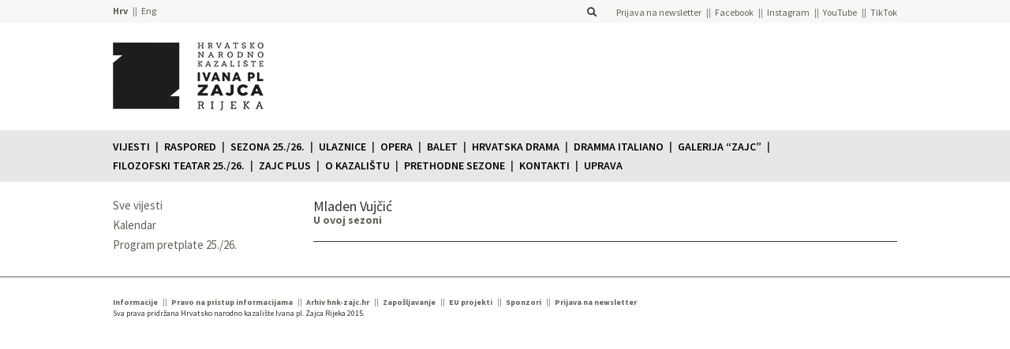

--- FILE ---
content_type: text/html; charset=UTF-8
request_url: https://hnk-zajc.hr/clanhnk/mladen-vujcic-2/
body_size: 7542
content:
<!DOCTYPE html> 
<html lang="hr">
    <head>
            <!-- Google Tag Manager -->
        <script>(function(w,d,s,l,i){w[l]=w[l]||[];w[l].push({'gtm.start':
        new Date().getTime(),event:'gtm.js'});var f=d.getElementsByTagName(s)[0],
        j=d.createElement(s),dl=l!='dataLayer'?'&l='+l:'';j.async=true;j.src=
        'https://www.googletagmanager.com/gtm.js?id='+i+dl;f.parentNode.insertBefore(j,f);
        })(window,document,'script','dataLayer','GTM-TGS38LKN');</script>
        <!-- End Google Tag Manager -->
    
        <title>Mladen Vujčić - Hrvatsko narodno kazalište Ivana pl. Zajca</title>
        <meta charset="UTF-8">
        <link rel="pingback" href="https://hnk-zajc.hr/xmlrpc.php" />
        <meta name="viewport" content="width=device-width, initial-scale=1.0">
        <link rel="shortcut icon" href="https://hnk-zajc.hr/wp-content/uploads/2021/05/hnk-zajc-logo-pozitiv-inside_odrezano.png" />
        <meta name='robots' content='index, follow, max-image-preview:large, max-snippet:-1, max-video-preview:-1' />
	<style>img:is([sizes="auto" i], [sizes^="auto," i]) { contain-intrinsic-size: 3000px 1500px }</style>
	
	<!-- This site is optimized with the Yoast SEO plugin v24.3 - https://yoast.com/wordpress/plugins/seo/ -->
	<link rel="canonical" href="https://hnk-zajc.hr/clanhnk/mladen-vujcic-2/" />
	<meta property="og:locale" content="hr_HR" />
	<meta property="og:type" content="article" />
	<meta property="og:title" content="Mladen Vujčić - Hrvatsko narodno kazalište Ivana pl. Zajca" />
	<meta property="og:url" content="https://hnk-zajc.hr/clanhnk/mladen-vujcic-2/" />
	<meta property="og:site_name" content="Hrvatsko narodno kazalište Ivana pl. Zajca" />
	<meta property="article:publisher" content="https://hr-hr.facebook.com/ZajcRijeka/" />
	<meta name="twitter:card" content="summary_large_image" />
	<script type="application/ld+json" class="yoast-schema-graph">{"@context":"https://schema.org","@graph":[{"@type":"WebPage","@id":"https://hnk-zajc.hr/clanhnk/mladen-vujcic-2/","url":"https://hnk-zajc.hr/clanhnk/mladen-vujcic-2/","name":"Mladen Vujčić - Hrvatsko narodno kazalište Ivana pl. Zajca","isPartOf":{"@id":"https://hnk-zajc.hr/#website"},"datePublished":"2015-04-21T07:35:13+00:00","dateModified":"2015-04-21T07:35:13+00:00","breadcrumb":{"@id":"https://hnk-zajc.hr/clanhnk/mladen-vujcic-2/#breadcrumb"},"inLanguage":"hr","potentialAction":[{"@type":"ReadAction","target":["https://hnk-zajc.hr/clanhnk/mladen-vujcic-2/"]}]},{"@type":"BreadcrumbList","@id":"https://hnk-zajc.hr/clanhnk/mladen-vujcic-2/#breadcrumb","itemListElement":[{"@type":"ListItem","position":1,"name":"Početna stranica","item":"https://hnk-zajc.hr/"},{"@type":"ListItem","position":2,"name":"Mladen Vujčić"}]},{"@type":"WebSite","@id":"https://hnk-zajc.hr/#website","url":"https://hnk-zajc.hr/","name":"Hrvatsko narodno kazalište Ivana pl. Zajca","description":"","publisher":{"@id":"https://hnk-zajc.hr/#organization"},"potentialAction":[{"@type":"SearchAction","target":{"@type":"EntryPoint","urlTemplate":"https://hnk-zajc.hr/?s={search_term_string}"},"query-input":{"@type":"PropertyValueSpecification","valueRequired":true,"valueName":"search_term_string"}}],"inLanguage":"hr"},{"@type":"Organization","@id":"https://hnk-zajc.hr/#organization","name":"Hrvatsko narodno kazalište Ivana pl. Zajca","url":"https://hnk-zajc.hr/","logo":{"@type":"ImageObject","inLanguage":"hr","@id":"https://hnk-zajc.hr/#/schema/logo/image/","url":"https://hnk-zajc.hr/wp-content/uploads/2021/05/hnk-zajc-logo-pozitiv-inside_odrezano.png","contentUrl":"https://hnk-zajc.hr/wp-content/uploads/2021/05/hnk-zajc-logo-pozitiv-inside_odrezano.png","width":222,"height":230,"caption":"Hrvatsko narodno kazalište Ivana pl. Zajca"},"image":{"@id":"https://hnk-zajc.hr/#/schema/logo/image/"},"sameAs":["https://hr-hr.facebook.com/ZajcRijeka/","https://instagram.com/hnkzajc/","https://www.youtube.com/user/hnkzajc","https://www.tiktok.com/@hnkzajc"]}]}</script>
	<!-- / Yoast SEO plugin. -->


<link rel='dns-prefetch' href='//maxcdn.bootstrapcdn.com' />
<link rel='dns-prefetch' href='//stats.wp.com' />
<link rel='dns-prefetch' href='//fonts.googleapis.com' />
<script type="text/javascript">
/* <![CDATA[ */
window._wpemojiSettings = {"baseUrl":"https:\/\/s.w.org\/images\/core\/emoji\/15.0.3\/72x72\/","ext":".png","svgUrl":"https:\/\/s.w.org\/images\/core\/emoji\/15.0.3\/svg\/","svgExt":".svg","source":{"concatemoji":"https:\/\/hnk-zajc.hr\/wp-includes\/js\/wp-emoji-release.min.js?ver=9c323abb937266fc8ce6baf8c1cbce14"}};
/*! This file is auto-generated */
!function(i,n){var o,s,e;function c(e){try{var t={supportTests:e,timestamp:(new Date).valueOf()};sessionStorage.setItem(o,JSON.stringify(t))}catch(e){}}function p(e,t,n){e.clearRect(0,0,e.canvas.width,e.canvas.height),e.fillText(t,0,0);var t=new Uint32Array(e.getImageData(0,0,e.canvas.width,e.canvas.height).data),r=(e.clearRect(0,0,e.canvas.width,e.canvas.height),e.fillText(n,0,0),new Uint32Array(e.getImageData(0,0,e.canvas.width,e.canvas.height).data));return t.every(function(e,t){return e===r[t]})}function u(e,t,n){switch(t){case"flag":return n(e,"\ud83c\udff3\ufe0f\u200d\u26a7\ufe0f","\ud83c\udff3\ufe0f\u200b\u26a7\ufe0f")?!1:!n(e,"\ud83c\uddfa\ud83c\uddf3","\ud83c\uddfa\u200b\ud83c\uddf3")&&!n(e,"\ud83c\udff4\udb40\udc67\udb40\udc62\udb40\udc65\udb40\udc6e\udb40\udc67\udb40\udc7f","\ud83c\udff4\u200b\udb40\udc67\u200b\udb40\udc62\u200b\udb40\udc65\u200b\udb40\udc6e\u200b\udb40\udc67\u200b\udb40\udc7f");case"emoji":return!n(e,"\ud83d\udc26\u200d\u2b1b","\ud83d\udc26\u200b\u2b1b")}return!1}function f(e,t,n){var r="undefined"!=typeof WorkerGlobalScope&&self instanceof WorkerGlobalScope?new OffscreenCanvas(300,150):i.createElement("canvas"),a=r.getContext("2d",{willReadFrequently:!0}),o=(a.textBaseline="top",a.font="600 32px Arial",{});return e.forEach(function(e){o[e]=t(a,e,n)}),o}function t(e){var t=i.createElement("script");t.src=e,t.defer=!0,i.head.appendChild(t)}"undefined"!=typeof Promise&&(o="wpEmojiSettingsSupports",s=["flag","emoji"],n.supports={everything:!0,everythingExceptFlag:!0},e=new Promise(function(e){i.addEventListener("DOMContentLoaded",e,{once:!0})}),new Promise(function(t){var n=function(){try{var e=JSON.parse(sessionStorage.getItem(o));if("object"==typeof e&&"number"==typeof e.timestamp&&(new Date).valueOf()<e.timestamp+604800&&"object"==typeof e.supportTests)return e.supportTests}catch(e){}return null}();if(!n){if("undefined"!=typeof Worker&&"undefined"!=typeof OffscreenCanvas&&"undefined"!=typeof URL&&URL.createObjectURL&&"undefined"!=typeof Blob)try{var e="postMessage("+f.toString()+"("+[JSON.stringify(s),u.toString(),p.toString()].join(",")+"));",r=new Blob([e],{type:"text/javascript"}),a=new Worker(URL.createObjectURL(r),{name:"wpTestEmojiSupports"});return void(a.onmessage=function(e){c(n=e.data),a.terminate(),t(n)})}catch(e){}c(n=f(s,u,p))}t(n)}).then(function(e){for(var t in e)n.supports[t]=e[t],n.supports.everything=n.supports.everything&&n.supports[t],"flag"!==t&&(n.supports.everythingExceptFlag=n.supports.everythingExceptFlag&&n.supports[t]);n.supports.everythingExceptFlag=n.supports.everythingExceptFlag&&!n.supports.flag,n.DOMReady=!1,n.readyCallback=function(){n.DOMReady=!0}}).then(function(){return e}).then(function(){var e;n.supports.everything||(n.readyCallback(),(e=n.source||{}).concatemoji?t(e.concatemoji):e.wpemoji&&e.twemoji&&(t(e.twemoji),t(e.wpemoji)))}))}((window,document),window._wpemojiSettings);
/* ]]> */
</script>
<style id='wp-emoji-styles-inline-css' type='text/css'>

	img.wp-smiley, img.emoji {
		display: inline !important;
		border: none !important;
		box-shadow: none !important;
		height: 1em !important;
		width: 1em !important;
		margin: 0 0.07em !important;
		vertical-align: -0.1em !important;
		background: none !important;
		padding: 0 !important;
	}
</style>
<link rel='stylesheet' id='wp-block-library-css' href='https://hnk-zajc.hr/wp-includes/css/dist/block-library/style.min.css?ver=9c323abb937266fc8ce6baf8c1cbce14' type='text/css' media='all' />
<style id='qsm-quiz-style-inline-css' type='text/css'>


</style>
<link rel='stylesheet' id='mediaelement-css' href='https://hnk-zajc.hr/wp-includes/js/mediaelement/mediaelementplayer-legacy.min.css?ver=4.2.17' type='text/css' media='all' />
<link rel='stylesheet' id='wp-mediaelement-css' href='https://hnk-zajc.hr/wp-includes/js/mediaelement/wp-mediaelement.min.css?ver=9c323abb937266fc8ce6baf8c1cbce14' type='text/css' media='all' />
<style id='jetpack-sharing-buttons-style-inline-css' type='text/css'>
.jetpack-sharing-buttons__services-list{display:flex;flex-direction:row;flex-wrap:wrap;gap:0;list-style-type:none;margin:5px;padding:0}.jetpack-sharing-buttons__services-list.has-small-icon-size{font-size:12px}.jetpack-sharing-buttons__services-list.has-normal-icon-size{font-size:16px}.jetpack-sharing-buttons__services-list.has-large-icon-size{font-size:24px}.jetpack-sharing-buttons__services-list.has-huge-icon-size{font-size:36px}@media print{.jetpack-sharing-buttons__services-list{display:none!important}}.editor-styles-wrapper .wp-block-jetpack-sharing-buttons{gap:0;padding-inline-start:0}ul.jetpack-sharing-buttons__services-list.has-background{padding:1.25em 2.375em}
</style>
<style id='classic-theme-styles-inline-css' type='text/css'>
/*! This file is auto-generated */
.wp-block-button__link{color:#fff;background-color:#32373c;border-radius:9999px;box-shadow:none;text-decoration:none;padding:calc(.667em + 2px) calc(1.333em + 2px);font-size:1.125em}.wp-block-file__button{background:#32373c;color:#fff;text-decoration:none}
</style>
<style id='global-styles-inline-css' type='text/css'>
:root{--wp--preset--aspect-ratio--square: 1;--wp--preset--aspect-ratio--4-3: 4/3;--wp--preset--aspect-ratio--3-4: 3/4;--wp--preset--aspect-ratio--3-2: 3/2;--wp--preset--aspect-ratio--2-3: 2/3;--wp--preset--aspect-ratio--16-9: 16/9;--wp--preset--aspect-ratio--9-16: 9/16;--wp--preset--color--black: #000000;--wp--preset--color--cyan-bluish-gray: #abb8c3;--wp--preset--color--white: #ffffff;--wp--preset--color--pale-pink: #f78da7;--wp--preset--color--vivid-red: #cf2e2e;--wp--preset--color--luminous-vivid-orange: #ff6900;--wp--preset--color--luminous-vivid-amber: #fcb900;--wp--preset--color--light-green-cyan: #7bdcb5;--wp--preset--color--vivid-green-cyan: #00d084;--wp--preset--color--pale-cyan-blue: #8ed1fc;--wp--preset--color--vivid-cyan-blue: #0693e3;--wp--preset--color--vivid-purple: #9b51e0;--wp--preset--gradient--vivid-cyan-blue-to-vivid-purple: linear-gradient(135deg,rgba(6,147,227,1) 0%,rgb(155,81,224) 100%);--wp--preset--gradient--light-green-cyan-to-vivid-green-cyan: linear-gradient(135deg,rgb(122,220,180) 0%,rgb(0,208,130) 100%);--wp--preset--gradient--luminous-vivid-amber-to-luminous-vivid-orange: linear-gradient(135deg,rgba(252,185,0,1) 0%,rgba(255,105,0,1) 100%);--wp--preset--gradient--luminous-vivid-orange-to-vivid-red: linear-gradient(135deg,rgba(255,105,0,1) 0%,rgb(207,46,46) 100%);--wp--preset--gradient--very-light-gray-to-cyan-bluish-gray: linear-gradient(135deg,rgb(238,238,238) 0%,rgb(169,184,195) 100%);--wp--preset--gradient--cool-to-warm-spectrum: linear-gradient(135deg,rgb(74,234,220) 0%,rgb(151,120,209) 20%,rgb(207,42,186) 40%,rgb(238,44,130) 60%,rgb(251,105,98) 80%,rgb(254,248,76) 100%);--wp--preset--gradient--blush-light-purple: linear-gradient(135deg,rgb(255,206,236) 0%,rgb(152,150,240) 100%);--wp--preset--gradient--blush-bordeaux: linear-gradient(135deg,rgb(254,205,165) 0%,rgb(254,45,45) 50%,rgb(107,0,62) 100%);--wp--preset--gradient--luminous-dusk: linear-gradient(135deg,rgb(255,203,112) 0%,rgb(199,81,192) 50%,rgb(65,88,208) 100%);--wp--preset--gradient--pale-ocean: linear-gradient(135deg,rgb(255,245,203) 0%,rgb(182,227,212) 50%,rgb(51,167,181) 100%);--wp--preset--gradient--electric-grass: linear-gradient(135deg,rgb(202,248,128) 0%,rgb(113,206,126) 100%);--wp--preset--gradient--midnight: linear-gradient(135deg,rgb(2,3,129) 0%,rgb(40,116,252) 100%);--wp--preset--font-size--small: 13px;--wp--preset--font-size--medium: 20px;--wp--preset--font-size--large: 36px;--wp--preset--font-size--x-large: 42px;--wp--preset--spacing--20: 0.44rem;--wp--preset--spacing--30: 0.67rem;--wp--preset--spacing--40: 1rem;--wp--preset--spacing--50: 1.5rem;--wp--preset--spacing--60: 2.25rem;--wp--preset--spacing--70: 3.38rem;--wp--preset--spacing--80: 5.06rem;--wp--preset--shadow--natural: 6px 6px 9px rgba(0, 0, 0, 0.2);--wp--preset--shadow--deep: 12px 12px 50px rgba(0, 0, 0, 0.4);--wp--preset--shadow--sharp: 6px 6px 0px rgba(0, 0, 0, 0.2);--wp--preset--shadow--outlined: 6px 6px 0px -3px rgba(255, 255, 255, 1), 6px 6px rgba(0, 0, 0, 1);--wp--preset--shadow--crisp: 6px 6px 0px rgba(0, 0, 0, 1);}:where(.is-layout-flex){gap: 0.5em;}:where(.is-layout-grid){gap: 0.5em;}body .is-layout-flex{display: flex;}.is-layout-flex{flex-wrap: wrap;align-items: center;}.is-layout-flex > :is(*, div){margin: 0;}body .is-layout-grid{display: grid;}.is-layout-grid > :is(*, div){margin: 0;}:where(.wp-block-columns.is-layout-flex){gap: 2em;}:where(.wp-block-columns.is-layout-grid){gap: 2em;}:where(.wp-block-post-template.is-layout-flex){gap: 1.25em;}:where(.wp-block-post-template.is-layout-grid){gap: 1.25em;}.has-black-color{color: var(--wp--preset--color--black) !important;}.has-cyan-bluish-gray-color{color: var(--wp--preset--color--cyan-bluish-gray) !important;}.has-white-color{color: var(--wp--preset--color--white) !important;}.has-pale-pink-color{color: var(--wp--preset--color--pale-pink) !important;}.has-vivid-red-color{color: var(--wp--preset--color--vivid-red) !important;}.has-luminous-vivid-orange-color{color: var(--wp--preset--color--luminous-vivid-orange) !important;}.has-luminous-vivid-amber-color{color: var(--wp--preset--color--luminous-vivid-amber) !important;}.has-light-green-cyan-color{color: var(--wp--preset--color--light-green-cyan) !important;}.has-vivid-green-cyan-color{color: var(--wp--preset--color--vivid-green-cyan) !important;}.has-pale-cyan-blue-color{color: var(--wp--preset--color--pale-cyan-blue) !important;}.has-vivid-cyan-blue-color{color: var(--wp--preset--color--vivid-cyan-blue) !important;}.has-vivid-purple-color{color: var(--wp--preset--color--vivid-purple) !important;}.has-black-background-color{background-color: var(--wp--preset--color--black) !important;}.has-cyan-bluish-gray-background-color{background-color: var(--wp--preset--color--cyan-bluish-gray) !important;}.has-white-background-color{background-color: var(--wp--preset--color--white) !important;}.has-pale-pink-background-color{background-color: var(--wp--preset--color--pale-pink) !important;}.has-vivid-red-background-color{background-color: var(--wp--preset--color--vivid-red) !important;}.has-luminous-vivid-orange-background-color{background-color: var(--wp--preset--color--luminous-vivid-orange) !important;}.has-luminous-vivid-amber-background-color{background-color: var(--wp--preset--color--luminous-vivid-amber) !important;}.has-light-green-cyan-background-color{background-color: var(--wp--preset--color--light-green-cyan) !important;}.has-vivid-green-cyan-background-color{background-color: var(--wp--preset--color--vivid-green-cyan) !important;}.has-pale-cyan-blue-background-color{background-color: var(--wp--preset--color--pale-cyan-blue) !important;}.has-vivid-cyan-blue-background-color{background-color: var(--wp--preset--color--vivid-cyan-blue) !important;}.has-vivid-purple-background-color{background-color: var(--wp--preset--color--vivid-purple) !important;}.has-black-border-color{border-color: var(--wp--preset--color--black) !important;}.has-cyan-bluish-gray-border-color{border-color: var(--wp--preset--color--cyan-bluish-gray) !important;}.has-white-border-color{border-color: var(--wp--preset--color--white) !important;}.has-pale-pink-border-color{border-color: var(--wp--preset--color--pale-pink) !important;}.has-vivid-red-border-color{border-color: var(--wp--preset--color--vivid-red) !important;}.has-luminous-vivid-orange-border-color{border-color: var(--wp--preset--color--luminous-vivid-orange) !important;}.has-luminous-vivid-amber-border-color{border-color: var(--wp--preset--color--luminous-vivid-amber) !important;}.has-light-green-cyan-border-color{border-color: var(--wp--preset--color--light-green-cyan) !important;}.has-vivid-green-cyan-border-color{border-color: var(--wp--preset--color--vivid-green-cyan) !important;}.has-pale-cyan-blue-border-color{border-color: var(--wp--preset--color--pale-cyan-blue) !important;}.has-vivid-cyan-blue-border-color{border-color: var(--wp--preset--color--vivid-cyan-blue) !important;}.has-vivid-purple-border-color{border-color: var(--wp--preset--color--vivid-purple) !important;}.has-vivid-cyan-blue-to-vivid-purple-gradient-background{background: var(--wp--preset--gradient--vivid-cyan-blue-to-vivid-purple) !important;}.has-light-green-cyan-to-vivid-green-cyan-gradient-background{background: var(--wp--preset--gradient--light-green-cyan-to-vivid-green-cyan) !important;}.has-luminous-vivid-amber-to-luminous-vivid-orange-gradient-background{background: var(--wp--preset--gradient--luminous-vivid-amber-to-luminous-vivid-orange) !important;}.has-luminous-vivid-orange-to-vivid-red-gradient-background{background: var(--wp--preset--gradient--luminous-vivid-orange-to-vivid-red) !important;}.has-very-light-gray-to-cyan-bluish-gray-gradient-background{background: var(--wp--preset--gradient--very-light-gray-to-cyan-bluish-gray) !important;}.has-cool-to-warm-spectrum-gradient-background{background: var(--wp--preset--gradient--cool-to-warm-spectrum) !important;}.has-blush-light-purple-gradient-background{background: var(--wp--preset--gradient--blush-light-purple) !important;}.has-blush-bordeaux-gradient-background{background: var(--wp--preset--gradient--blush-bordeaux) !important;}.has-luminous-dusk-gradient-background{background: var(--wp--preset--gradient--luminous-dusk) !important;}.has-pale-ocean-gradient-background{background: var(--wp--preset--gradient--pale-ocean) !important;}.has-electric-grass-gradient-background{background: var(--wp--preset--gradient--electric-grass) !important;}.has-midnight-gradient-background{background: var(--wp--preset--gradient--midnight) !important;}.has-small-font-size{font-size: var(--wp--preset--font-size--small) !important;}.has-medium-font-size{font-size: var(--wp--preset--font-size--medium) !important;}.has-large-font-size{font-size: var(--wp--preset--font-size--large) !important;}.has-x-large-font-size{font-size: var(--wp--preset--font-size--x-large) !important;}
:where(.wp-block-post-template.is-layout-flex){gap: 1.25em;}:where(.wp-block-post-template.is-layout-grid){gap: 1.25em;}
:where(.wp-block-columns.is-layout-flex){gap: 2em;}:where(.wp-block-columns.is-layout-grid){gap: 2em;}
:root :where(.wp-block-pullquote){font-size: 1.5em;line-height: 1.6;}
</style>
<link rel='stylesheet' id='bootstrap-css-css' href='https://maxcdn.bootstrapcdn.com/bootstrap/3.3.2/css/bootstrap.min.css?ver=9c323abb937266fc8ce6baf8c1cbce14' type='text/css' media='all' />
<link rel='stylesheet' id='source-sans-pro-font-css' href='https://fonts.googleapis.com/css?family=Source+Sans+Pro%3A400%2C600%2C700%2C900&#038;subset=latin%2Clatin-ext&#038;ver=9c323abb937266fc8ce6baf8c1cbce14' type='text/css' media='all' />
<link rel='stylesheet' id='roboto-condensed-font-css' href='https://fonts.googleapis.com/css?family=Roboto+Condensed&#038;subset=latin%2Clatin-ext&#038;ver=9c323abb937266fc8ce6baf8c1cbce14' type='text/css' media='all' />
<link rel='stylesheet' id='style-hnk-css' href='https://hnk-zajc.hr/wp-content/themes/HNK/style.css?ver=b71af87b7c0d8392e522279bb3bf6336' type='text/css' media='all' />
<link rel='stylesheet' id='bxslider-style-css' href='https://hnk-zajc.hr/wp-content/themes/HNK/js/bxslider/jquery.bxslider.css?ver=9c323abb937266fc8ce6baf8c1cbce14' type='text/css' media='all' />
<link rel='stylesheet' id='fancybox-css-css' href='https://hnk-zajc.hr/wp-content/themes/HNK/js/fancyapps-fancyBox-18d1712/source/jquery.fancybox.css?ver=1.0.0' type='text/css' media='all' />
<link rel='stylesheet' id='tablepress-default-css' href='https://hnk-zajc.hr/wp-content/plugins/tablepress/css/build/default.css?ver=3.0.3' type='text/css' media='all' />
<script type="text/javascript" src="https://hnk-zajc.hr/wp-includes/js/jquery/jquery.min.js?ver=3.7.1" id="jquery-core-js"></script>
<script type="text/javascript" src="https://hnk-zajc.hr/wp-includes/js/jquery/jquery-migrate.min.js?ver=3.4.1" id="jquery-migrate-js"></script>
<script type="text/javascript" src="https://maxcdn.bootstrapcdn.com/bootstrap/3.3.2/js/bootstrap.min.js?ver=9c323abb937266fc8ce6baf8c1cbce14" id="bootstrap-js-js"></script>
<script type="text/javascript" src="https://hnk-zajc.hr/wp-content/themes/HNK/js/bxslider/jquery.bxslider.min.js?ver=9c323abb937266fc8ce6baf8c1cbce14" id="bxslider-js"></script>
<script type="text/javascript" src="https://hnk-zajc.hr/wp-content/themes/HNK/js/isotope/isotope.pkgd.min.js?ver=1.0.0" id="isotope-js-js"></script>
<script type="text/javascript" src="https://hnk-zajc.hr/wp-content/themes/HNK/js/fancyapps-fancyBox-18d1712/source/jquery.fancybox.pack.js?ver=1.0.0" id="fancybox-js-js"></script>
<script type="text/javascript" src="https://hnk-zajc.hr/wp-content/themes/HNK/js/imagesloaded/imagesloaded.pkgd.min.js?ver=1.0.0" id="imagesloaded-js-js"></script>
<script type="text/javascript" src="https://hnk-zajc.hr/wp-content/themes/HNK/js/dotdotdot/jquery.dotdotdot.min.js?ver=1.0.0" id="dotdotdot-js-js"></script>
<script type="text/javascript" src="https://hnk-zajc.hr/wp-content/themes/HNK/js/functions.js?ver=1.2" id="hnk-functions-js"></script>
<link rel="https://api.w.org/" href="https://hnk-zajc.hr/wp-json/" /><link rel="EditURI" type="application/rsd+xml" title="RSD" href="https://hnk-zajc.hr/xmlrpc.php?rsd" />

<link rel='shortlink' href='https://hnk-zajc.hr/?p=633' />
<link rel="alternate" title="oEmbed (JSON)" type="application/json+oembed" href="https://hnk-zajc.hr/wp-json/oembed/1.0/embed?url=https%3A%2F%2Fhnk-zajc.hr%2Fclanhnk%2Fmladen-vujcic-2%2F" />
<link rel="alternate" title="oEmbed (XML)" type="text/xml+oembed" href="https://hnk-zajc.hr/wp-json/oembed/1.0/embed?url=https%3A%2F%2Fhnk-zajc.hr%2Fclanhnk%2Fmladen-vujcic-2%2F&#038;format=xml" />
	<style>img#wpstats{display:none}</style>
		<link rel="icon" href="https://hnk-zajc.hr/wp-content/uploads/2021/08/cropped-zajc-favicon-32x32.png" sizes="32x32" />
<link rel="icon" href="https://hnk-zajc.hr/wp-content/uploads/2021/08/cropped-zajc-favicon-192x192.png" sizes="192x192" />
<link rel="apple-touch-icon" href="https://hnk-zajc.hr/wp-content/uploads/2021/08/cropped-zajc-favicon-180x180.png" />
<meta name="msapplication-TileImage" content="https://hnk-zajc.hr/wp-content/uploads/2021/08/cropped-zajc-favicon-270x270.png" />
                <style type="text/css">
            .single :not(.page-sidebar) a:not(.no-color) {
                color: #f6404c;            }
                            .pretplata.collapsed .panel-heading, .strelica {
                    background-color: #f6404c;                }
                .premijera, .pretpremijera, .pretplata .panel-body .bonus {
                    color: #f6404c !important;                }
                .program-predstava .thumbnail-container.premijera:after,
                .premijera-elt:after,
                .program-predstava .thumbnail-container.pretpremijera:after,
                .pretpremijera-elt:after{
                    background-color: #f6404c !important;                }
                    </style>
    </head><body>
    <!-- Google Tag Manager (noscript) -->
<noscript><iframe src="https://www.googletagmanager.com/ns.html?id=GTM-TGS38LKN"
height="0" width="0" style="display:none;visibility:hidden"></iframe></noscript>
<!-- End Google Tag Manager (noscript) --><div class="header-bar"><div class="container header-container row"><div class="col-xs-4 nopadding"><ul class="language-bar">	<li class="lang-item lang-item-2 lang-item-hr current-lang lang-item-first"><a  lang="hr" hreflang="hr" href="https://hnk-zajc.hr/clanhnk/mladen-vujcic-2/">Hrv</a></li>
	<li class="lang-item lang-item-197 lang-item-en no-translation"><a  lang="en-GB" hreflang="en-GB" href="https://hnk-zajc.hr/en/">Eng</a></li>
</ul></div><div class="col-xs-8 nopadding right"><span class="searchform-container">
    <form role="search" method="get" id="searchform" class="searchform" action="https://hnk-zajc.hr/">
        <div>
            <input type="text" value="" name="s" id="s" />
            <label for="s"><i class="glyphicon glyphicon-search"></i></label>
        </div>
    </form>
</span><nav id="header-menu" class="social-networks"><ul id="menu-drustvene-mreze" class="menu"><li id="menu-item-43672" class="menu-item menu-item-type-custom menu-item-object-custom menu-item-43672"><a target="_blank" href="https://email.hnk-zajc.hr/x/plugin/?pName=subscribe&#038;MIDRID=S7Y1BAAA38&#038;pLang=hr&#038;Z=-1186763353">Prijava na newsletter</a></li>
<li id="menu-item-100" class="menu-item menu-item-type-custom menu-item-object-custom menu-item-100"><a target="_blank" href="https://www.facebook.com/ZajcRijeka">Facebook</a></li>
<li id="menu-item-2766" class="menu-item menu-item-type-custom menu-item-object-custom menu-item-2766"><a target="_blank" href="https://instagram.com/hnkzajc/">Instagram</a></li>
<li id="menu-item-3943" class="menu-item menu-item-type-custom menu-item-object-custom menu-item-3943"><a target="_blank" href="https://www.youtube.com/user/hnkzajc">YouTube</a></li>
<li id="menu-item-30033" class="menu-item menu-item-type-custom menu-item-object-custom menu-item-30033"><a target="_blank" href="https://www.tiktok.com/@hnkzajc?lang=en">TikTok</a></li>
</ul></nav></div></div></div><div class="container logo-container p1"><a href="https://hnk-zajc.hr"><img class="header-image" src="https://hnk-zajc.hr/wp-content/themes/HNK/img/hnk-logo-new-black.png"  /></a><a href="https://hnk-zajc.hr"><img class="header-img-mobile" src="https://hnk-zajc.hr/wp-content/themes/HNK/img/hnk-logo-new-black.png" /></a></div><nav class = "navbar navbar-default main-menu-container"><div class = "container-fluid container"><div class = "navbar-header"><button type = "button" class="navbar-toggle collapsed" data-toggle="collapse" data-target=".menu-collapse"><span class = "sr-only">Prikaži izbornik</span><span class = "icon-bar"></span><span class = "icon-bar"></span><span class = "icon-bar"></span></button></div><div class = "collapse navbar-collapse menu-collapse" id="main-menu"><ul class = "nav navbar-nav"><li class=""><a href="https://hnk-zajc.hr/vijesti/">Vijesti</a></li><li class=""><a href="https://hnk-zajc.hr/kalendar-dogadanja/">Raspored</a></li><li class=""><a href="https://hnk-zajc.hr/sezona-25-26/">Sezona 25./26.</a></li><li class=""><a href="https://hnk-zajc.hr/ulaznice/">Ulaznice</a></li><li class=""><a href="https://hnk-zajc.hr/opera/">Opera</a></li><li class=""><a href="https://hnk-zajc.hr/balet/">Balet</a></li><li class=""><a href="https://hnk-zajc.hr/hrvatska-drama/">Hrvatska drama</a></li><li class=""><a href="https://hnk-zajc.hr/dramma-italiano/">Dramma italiano</a></li><li class=""><a href="https://hnk-zajc.hr/galerija-zajc/">Galerija “Zajc”</a></li><li class=""><a href="https://hnk-zajc.hr/filozofski-teatar-25-26/">Filozofski teatar 25./26.</a></li><li class=""><a href="https://hnk-zajc.hr/zajc-plus/">Zajc plus</a></li><li class=""><a href="https://hnk-zajc.hr/o-kazalistu/">O KAZALIŠTU</a></li><li class=""><a href="https://hnk-zajc.hr/arhiv-sezona/">Prethodne sezone</a></li><li class=""><a href="https://hnk-zajc.hr/kontakt/">Kontakti</a></li><li class=""><a href="https://hnk-zajc.hr/uprava/">Uprava</a></li></ul></div></div></nav><div class="container glumac-full-container"><div class="row"><div class="col-sm-3 page-sidebar"><div id="podizbornik" class=""><nav id="additional-menu" class="sidebar-menu big-screen"><ul id="menu-dodatni-izbornik-hr" class="menu"><li id="menu-item-216" class="menu-item menu-item-type-post_type menu-item-object-page current_page_parent menu-item-216"><a href="https://hnk-zajc.hr/vijesti/">Sve vijesti</a></li>
<li id="menu-item-218" class="menu-item menu-item-type-post_type menu-item-object-page menu-item-218"><a href="https://hnk-zajc.hr/kalendar-dogadanja/">Kalendar</a></li>
<li id="menu-item-31472" class="menu-item menu-item-type-post_type menu-item-object-page menu-item-31472"><a href="https://hnk-zajc.hr/program-pretplate-25-26/">Program pretplate 25./26.</a></li>
</ul></nav></div></div>           <div class="col-sm-9"><div class="row glumac-header"><div class="col-sm-12 glumac-header-text"><h1 class="ime">Mladen Vujčić</h1><div class="uloga"></div><div class="predstave"><div class="predstave-header">U ovoj sezoni</div></div></div></div></div></div></div><div class="footer-bar"><div class="container"><div class="row"><div class="col-sm-12"><nav id="footer-menu" class="footer-menu"><ul id="menu-footer-hr" class="menu"><li id="menu-item-40071" class="menu-item menu-item-type-post_type menu-item-object-page menu-item-40071"><a href="https://hnk-zajc.hr/kontakt/">Informacije</a></li>
<li id="menu-item-40051" class="menu-item menu-item-type-post_type menu-item-object-page menu-item-40051"><a href="https://hnk-zajc.hr/pravo-na-pristup-informacijama/">Pravo na pristup informacijama</a></li>
<li id="menu-item-114" class="menu-item menu-item-type-custom menu-item-object-custom menu-item-114"><a target="_blank" href="http://arhiva.hnk-zajc.hr">Arhiv hnk-zajc.hr</a></li>
<li id="menu-item-16391" class="menu-item menu-item-type-post_type menu-item-object-page menu-item-16391"><a href="https://hnk-zajc.hr/zaposljavanje/">Zapošljavanje</a></li>
<li id="menu-item-20912" class="menu-item menu-item-type-post_type menu-item-object-page menu-item-20912"><a href="https://hnk-zajc.hr/europski-projekti/">EU projekti</a></li>
<li id="menu-item-22201" class="menu-item menu-item-type-post_type menu-item-object-page menu-item-22201"><a href="https://hnk-zajc.hr/sponzori/">Sponzori</a></li>
<li id="menu-item-43673" class="menu-item menu-item-type-custom menu-item-object-custom menu-item-43673"><a href="https://email.hnk-zajc.hr/x/plugin/?pName=subscribe&#038;MIDRID=S7Y1BAAA38&#038;pLang=hr&#038;Z=-1186763353">Prijava na newsletter</a></li>
</ul></nav><div class="copyright">Sva prava pridržana Hrvatsko narodno kazalište Ivana pl. Zajca Rijeka 2015.</div><!-- --></div></div></div></div><script type="text/javascript" src="https://stats.wp.com/e-202546.js" id="jetpack-stats-js" data-wp-strategy="defer"></script>
<script type="text/javascript" id="jetpack-stats-js-after">
/* <![CDATA[ */
_stq = window._stq || [];
_stq.push([ "view", JSON.parse("{\"v\":\"ext\",\"blog\":\"196766545\",\"post\":\"633\",\"tz\":\"1\",\"srv\":\"hnk-zajc.hr\",\"j\":\"1:14.2.1\"}") ]);
_stq.push([ "clickTrackerInit", "196766545", "633" ]);
/* ]]> */
</script>
</body>
</html>

--- FILE ---
content_type: text/css
request_url: https://hnk-zajc.hr/wp-content/themes/HNK/style.css?ver=b71af87b7c0d8392e522279bb3bf6336
body_size: 6532
content:
/* 
Theme Name: HNK
Theme URI: http://www.kombina.com.hr/projekti/hnk
Author: Kreativni kolektiv Kombinat
Author URI: http://kombinat.com.hr/
Description: Tema za Hrvatsko narodno kazalište Ivana pl. Zajca
Version: 1.01
License: GNU General Public License v2 or later
License URI: http://www.gnu.org/licenses/gpl-2.0.html
Text Domain: hnk
*/

html {
  margin-top: 0px;
}
.col-sm-1,
.col-sm-2,
.col-sm-3,
.col-sm-4,
.col-sm-5,
.col-sm-6,
.col-sm-7,
.col-sm-8,
.col-sm-9,
.col-sm-10,
.col-sm-11,
.col-sm-12 {
  padding-right: 10px;
  padding-left: 10px;
}
.row {
  margin-left: -10px;
  margin-right: -10px;
}
a:hover,
a:active {
  color: #000000;
}
.container {
  max-width: 1024px;
  margin: auto;
  width: auto;
}
.container-slider {
  max-width: 1054px;
  margin: auto;
}
/*.container-slider li.predstava img {
    min-height: 100%;
    height: 100%;
    width: auto;
}*/
.container-slider,
.container-slider .predstava {
  min-height: 200px;
  max-height: 800px;
  overflow: hidden;
}
.container-slider .predstava:not(:first-child) {
  display: none;
}
/*.container-slider ul,
.container-slider ul li.predstava {
    height: 100%;
}*/
/*.header-image,
.header-img-mobile {
    width: 100%;
}*/
h1,
h2,
h3,
h4,
h5,
h6,
p,
div,
a,
ul,
ol,
li {
  font-family: "Source Sans Pro", sans-serif;
}

.header-bar {
  background-color: #f7f7f6;
  overflow: hidden;
  padding-top: 5px;
  font-size: 12px;
}
.home .header-bar {
  background-color: #ffffff;
}
.header-bar ul,
.main-menu-bar ul,
.sidebar-menu ul,
.footer-bar ul {
  margin: 0px;
  padding: 0px;
  list-style-type: none;
}
.header-bar ul li:not(:last-child):after,
.footer-bar ul li:not(:last-child):after {
  content: "||";
  margin-left: 6px;
  margin-right: 3px;
  color: gray;
  font-weight: normal;
}
.header-bar ul li,
.main-menu-bar ul li,
.footer-bar ul li {
  display: inline;
}
.header-bar ul li.current-lang {
  color: #000000;
  font-weight: bold;
}
.header-bar ul li a,
.main-menu-container ul li a,
.submenu-container ul li a,
#main-menu ul li a,
.sidebar-menu ul li a,
.footer-bar ul li a,
a {
  color: #636258;
}
.main-menu-container ul li a {
  color: #000000 !important;
}
#main-menu ul li a:hover,
#main-menu ul li.active a {
  color: #f6404c !important;
}
.main-menu-container ul li.active > a,
.submenu-container ul li.active > a,
.sidebar-menu ul li.current-menu-item > a,
.footer-bar ul li.current-menu-item > a,
a.current-menu-item {
  color: #000000;
  text-decoration: underline;
}
#main-menu ul li.active > a {
  text-decoration: none;
}
#main-menu li {
  font-weight: 600;
  text-transform: uppercase;
  font-size: 14px;
  display: inline-flex;
  margin-right: 7px;
  padding-top: 2px;
  padding-bottom: 2px;
}
#main-menu li:not(:last-child):after {
  content: "|";
  margin-left: 7px;
}
.nopadding {
  padding: 0px;
}
.noleftpadding {
  padding-left: 0px;
}
.norightpadding {
  padding-right: 0px;
}
.right {
  text-align: right;
}
.searchform-container,
.social-networks {
  display: inline-block;
}
.social-networks {
  margin-left: 25px;
}
.searchform input[type="text"] {
  background-color: transparent;
  border: none;
  -webkit-box-shadow: none;
  font-size: 12px;
  height: 20px;
}
.searchform input[type="text"]:focus {
  /*-webkit-box-shadow: gray 0px 1px 1px 0px inset;*/
  box-shadow: 0px 0px 2px 1px gray;
  border: 1px solid gray;
  outline: none;
}
/*.header-image {
    margin-top: 50px;
    margin-bottom: 25px;
}*/
.main-menu-bar {
  background-color: #e8e7e6;
  font-size: 18px;
  padding: 3px;
}
.main-menu-bar ul li:not(:last-child) {
  margin-right: 15px;
}
.main-menu-container ul {
  margin-top: 2px;
  margin-bottom: 2px;
}
.main-menu-container,
.submenu-container {
  background-color: #e8e7e6;
  border-radius: 0px;
  font-size: 18px;
  padding-top: 6px;
  padding-bottom: 6px;
  min-height: 31px;
}
.main-menu-container li.active > a {
  color: #000000;
  text-decoration: underline;
  background-color: transparent;
}
#main-menu > ul > li > a {
  padding: 0px;
}
@media (max-width: 768px) {
  .navbar-nav {
    margin-left: 0px;
    margin-right: 0px;
  }
}
@media (min-width: 768px) {
  #main-menu {
    padding: 0px;
  }
  #main-menu > ul > li > a {
    padding: 0px;
  }
  /*#main-menu > ul li:not(:last-child) {
        margin-right: 20px;
    }*/
  #main-menu .dropdown-menu {
    margin-top: 20px;
    /*opacity: 0.9;*/
    background-color: rgba(255, 255, 255, 0.9);
    box-shadow: none;
    border-top: 2px solid;
    border-top-color: #ffffff;
    border-left: none;
    border-right: none;
    border-bottom: none;
    border-radius: 0px;
  }
  /*#main-menu ul.navbar-nav > li {
        padding-top: 6px;
        padding-bottom: 6px;
    }*/
  #main-menu .dropdown-menu li a {
    padding-left: 10px;
  }
  #main-menu .dropdown-menu > li > a:focus,
  #main-menu .dropdown-menu > li > a:hover {
    background-color: transparent;
  }
  #main-menu .dropdown-menu:before {
    content: "";
    position: absolute;
    left: 25px;
    top: -19px;
    height: 19px;
    display: block;
    background-color: white;
    width: 3px;
  }
}
.bx-prev,
.bx-next {
  height: 25px !important;
  width: 25px !important;
}
.bx-wrapper .bx-controls-direction a {
  margin-top: -12px !important;
}
.bx-prev {
  background: url("img/arrowL.png") !important;
  background-size: contain !important;
  background-repeat: no-repeat !important;
  background-position: 0% 50% !important;
}
.bx-prev:hover {
  background: url("img/arrowLa.png") !important;
  background-size: contain !important;
  background-repeat: no-repeat !important;
  background-position: 0% 50% !important;
}
.bx-next {
  background: url("img/arrowR.png") !important;
  background-size: contain !important;
  background-repeat: no-repeat !important;
  background-position: 100% 50% !important;
}
.bx-next:hover {
  background: url("img/arrowRa.png") !important;
  background-size: contain !important;
  background-repeat: no-repeat !important;
  background-position: 100% 50% !important;
}
li.bx-clone {
  opacity: 0;
}
.page-sidebar {
  font-size: 15px;
  line-height: 25px;
}
.page-sidebar {
  min-height: 1px;
}
.page-sidebar li.separator:after,
.sidebar-menu li.separator:after,
.program-kategorije div.filter-container.separator:after,
.clan-kategorije div.filter-container.separator:after {
  /*content: "-";*/
  content: "";
  display: block;
  text-decoration: none;
}
h1 {
  font-size: 18px;
  font-weight: normal;
  line-height: 21px;
}
h1:first-child {
  margin-top: 3px;
}
.post-title:after {
  content: "";
  display: block;
  margin-top: 25px;
  width: 65px;
  border-top: 1px solid;
  margin-bottom: 25px;
}
.post-content {
  font-size: 14px;
  color: #000000;
}
.sponzori {
  width: 100%;
  font-size: 12px;
}
.sponzori .nadkategorija {
  font-weight: bold;
}
.sponzori .nadkategorija:not(:first-child):before {
  content: "";
  border-top: 1px dotted;
  padding-top: 25px;
  margin-top: 25px;
  margin-left: 10px;
  margin-right: 10px;
  display: block;
}
.sponzori .kategorija {
  margin-right: 10px;
  display: inline-block;
  max-width: 80px;
  vertical-align: middle;
}
.sponzori .kategorija,
.sponzori .sponzor {
  margin-top: 8px;
  margin-bottom: 8px;
}
.sponzor-opis {
  margin-right: 25px;
}
@media (max-width: 768px) {
  .sponzori .col-sm-2 {
    margin-bottom: 20px;
    line-height: 15px;
  }
}
.sponzori .row {
  margin-bottom: 5px;
}
.footer {
  background-color: #f8f7f6;
  border-top: 1px solid;
  border-bottom: 1px solid;
  /*border-color: #636258;*/
  border-color: rgba(99, 98, 88, 0.7);
  padding-top: 25px;
  padding-bottom: 25px;
}
.sponzori img.sponzor {
  display: inline-block;
  vertical-align: middle;
  margin-right: 70px;
  max-width: 100%;
  height: auto;
  /*margin-bottom: 10px;*/
}
.sponzori img.sponzor.sponzor-18072 {
  margin-right: 93px;
}
.sponzori .elementi-kategorije {
  display: inline-table;
  min-width: 235px;
}
.sponzori .elementi-kategorije.elt-547,
.sponzori .elementi-kategorije.elt-547 .kategorija {
  min-width: unset;
  text-align: center;
}
.sponzori .elementi-kategorije.elt-547 span {
  margin: 0px;
}
.sponzori .elementi-kategorije.elt-547 img.sponzor-3172 {
  margin-right: 0px;
}
.footer-bar {
  font-size: 10px;
  margin-top: 25px;
  margin-bottom: 30px;
  border-top: 1px solid;
  padding-top: 25px;
  border-color: #636258;
}
.home .footer-bar {
  border-top: none;
  margin-top: 0px;
}
.footer-bar .footer-menu {
  font-weight: bold;
  display: inline-block;
  margin-right: 9px;
}
.footer-bar .copyright {
  display: inline-block;
  margin-right: 9px;
}
.footer-bar .footer-img {
  float: right;
  margin-top: 25px;
}
/*.footer-bar .footer-img:hover {
  -webkit-filter: contrast(10);
}*/
#splash {
  position: fixed;
  top: 0px;
  bottom: 0px;
  left: 0px;
  right: 0px;
  z-index: 10000;
  text-align: center;
}
#splash .splash-container {
  width: 90%;
  margin-left: 5%;
}
#splash .splash-img {
  max-width: 100%;
  margin: auto;
}
#splash .splash-text {
  border: 2px solid;
  max-width: 100%;
  padding: 3px;
  margin: auto;
  margin-top: 3%;
}

.ui-dialog {
  overflow: initial !important;
}
.slider-predstava {
  width: 100%;
  max-height: 800px;
  position: relative;
  color: #ffffff;
  padding: 0px;
  /*overflow: hidden;*/
}
.slider-predstava img {
  /*width: 100%;*/ /*NOVI LOGO*/
  height: auto;
}
.slider-predstava .predstava > img:first-child {
  width: 100%;
}
.slider-predstava .predstava-header-image {
  position: absolute;
  top: 0px;
  left: 0px;
  right: 0px;
  /*background-color: #f6404c;*/
}
.slider-predstava .predstava-header-image img {
  /*margin-top: 50px;*/
  margin-top: 25px; /*NOVI LOGO*/
  margin-bottom: 25px;
  margin-left: 30px;
}
.slider-predstava .opis {
  /*margin-left: 30px;*/
  margin-bottom: 11px;
  position: absolute;
  bottom: 0px;
  left: 0px;
  right: 0px;
}
.slider-predstava .vrijeme {
  margin-bottom: 3px;
  font-size: 18px;
  font-weight: bold;
}
/*.slider-predstava .naslov:before {
    content: "";
    border-top: 2px solid;
    position: absolute;
    width: 75px;
    top: -5px;
}*/
/*.slider-predstava .naslov:after {
    content: "";
    position: absolute;
    width: 100px;
    bottom: -10px;
    left: 0px;
    border: 2px dotted;
}*/
.slider-predstava .naslov-before:before {
  content: "";
  border-bottom: 2px solid;
  display: block;
  position: relative;
  top: 13px;
}
.slider-predstava .naslov-after:after {
  content: "";
  border-bottom: 2px dotted;
  display: block;
  position: relative;
  top: -11px;
}
.slider-predstava .naslov {
  font-size: 48px;
  line-height: 53px;
  position: relative;
  margin-top: 22px;
  margin-bottom: 11px;
  /*max-width: 400px;*/
}
@media (max-width: 768px) {
  .slider-predstava .opis-vijest .naslov {
    font-size: 28px !important;
    line-height: 35px !important;
  }
}
.slider-predstava a {
  color: #ffffff;
}
.slider-predstava .podnaslov {
  font-size: 18px;
  margin-bottom: 22px;
}
.slider-predstava .kategorija {
  font-size: 18px;
  font-weight: bold;
  margin-bottom: 9px;
}
.container-slider .bx-viewport,
.vazne-vijesti .bx-viewport {
  box-shadow: none !important;
  border: none !important;
  -webkit-box-shadow: none !important;
  left: 0px !important;
}
.container-slider .bx-controls .bx-pager,
.vazne-vijesti .bx-controls .bx-pager,
.galerija .bx-controls .bx-pager,
.video-galerija .bx-controls .bx-pager {
  display: none;
}
@media (min-width: 768px) {
  .video-galerija .opis,
  .galerija .opis {
    margin-bottom: 20px;
  }
  .container-slider {
    z-index: 1;
    position: relative;
    /*top: -250px;*/
    top: -214px;
    /*margin-bottom: -256px;*/
    margin-bottom: -214px;
    /*top: -211px;*/
    /*margin-bottom: -190px;*/
  }
  .container-slider .bx-wrapper {
    margin-bottom: 0px;
  }
  body.home nav.main-menu-container {
    /*opacity: 0.8;*/
    z-index: 2;
    /*background-color: rgba(255, 255, 255, 0.9);*/
    background-color: #ffffff;
    border: none;
  }
  body.home nav.main-menu-container .active a,
  body.home nav.main-menu-container .active .open > a,
  body.home nav.main-menu-container .active a:hover,
  body.home nav.main-menu-container .active a:active,
  .navbar-default .navbar-nav > .open > a,
  .navbar-default .navbar-nav > .open > a:focus,
  .navbar-default .navbar-nav > .open > a:hover {
    background-color: transparent !important;
  }
  body.home nav.main-menu-container .container-fluid .dropdown-menu a {
    color: #000000 !important;
  }
  body.home .header-image {
    opacity: 0;
    z-index: -1;
  }
}
@media (max-width: 768px) {
  body.home .slider-predstava .predstava-header-image {
    display: none;
  }
  #header-menu {
    display: none;
  }
  .kalendar-dogadjanja {
    padding-left: 0px;
  }
}
.kalendar-dogadjanja-elt {
  overflow: hidden;
}
@media (max-width: 768px) {
  .kalendar-dogadjanja-elt:after {
    display: block;
    content: "";
    margin-bottom: 20px;
    padding-bottom: 20px;
    border-bottom: 1px dotted;
  }
}
.kalendar-dogadjanja-elt img {
  width: 100%;
  /*max-width: 100%;*/
  height: auto;
  margin-bottom: 20px;
}
.kalendar-dogadjanja-elt .vrijeme {
  font-weight: bold;
  font-size: 12px;
}
.kalendar-dogadjanja-elt .naslov {
  color: #636258;
  font-weight: bold;
  font-size: 14px;
  height: 40px;
  overflow: hidden;
}
.kalendar-dogadjanja-elt .naslov:after,
.blog-post .blog-post-title a:after {
  /*content: "-";*/
  content: "";
  display: block;
}
.blog-post .blog-post-title a {
  max-height: 40px;
  overflow: hidden;
  display: block;
}
.kalendar-dogadjanja-elt .podnaslov {
  color: #636258;
  /*font-weight: bold;*/
  font-size: 12px;
  overflow: hidden;
  white-space: nowrap;
  text-overflow: ellipsis;
  min-height: 18px;
}
.kalendar-dogadjanja-elt .kategorija {
  color: #636258;
  font-style: italic;
  font-size: 12px;
  min-height: 18px;
  overflow: hidden;
  text-overflow: ellipsis;
  white-space: nowrap;
}
.kalendar-dogadjanja-elt .read-more {
  color: #b1b0ab;
  font-size: 12px;
}
.kalendar-dogadjanja-elt .read-more:before {
  /*content: "-";*/
  content: "";
  color: #b1b0ab;
  font-size: 12px;
  display: block;
}
/*h2.kalendar-dogadjanja,*/
.vijesti h2,
.vazne-vijesti h2 {
  font-family: "Roboto Condensed", sans-serif;
  font-size: 18px;
  text-transform: uppercase;
  margin-bottom: 20px;
}
.vazne-vijesti .vazne-vijesti-naslov,
h2.kalendar-dogadjanja,
.vijesti h2.naslov-vijesti {
  font-family: "Source Sans Pro", sans-serif;
  font-size: 16px;
  font-weight: 900;
  color: #000000;
  white-space: nowrap;
}
h2.kalendar-dogadjanja {
  margin-bottom: 15px;
}
h2.kalendar-dogadjanja a,
h2.kalendar-dogadjanja a:hover {
  text-decoration: none;
  color: #000000;
}
h2.kalendar-dogadjanja a:hover {
  color: #f6404c;
}
.vijesti h2.naslov-vijesti {
  padding-top: 15px;
  padding-bottom: 15px;
  border-top: 2px solid;
  border-bottom: 2px dotted;
  border-color: #000000;
}
h2.kalendar-dogadjanja {
  margin-top: 0px;
  text-decoration: none;
}
.kalendar-dogadjanja-cont {
  margin-bottom: 20px;
}
.kalendar-dogadjanja-cont:after {
  content: "";
  display: block;
  width: 100%;
  border-bottom: 2px dotted;
  border-bottom-color: #b1b0ab;
}
/*h2.kalendar-dogadjanja:after,*/
/*.vijesti h2:after {
  content: "";
  display: block;
  width: 150px;
  border-bottom: 2px dashed;
  margin-top: 15px;
}*/
@media (max-width: 768px) {
  .row:not(:last-child) .vijest-elt:after,
  .row:last-child .vijest-elt:not(:last-child):after {
    content: "";
    display: block;
    border-bottom: 1px dotted;
    padding-top: 25px;
    margin-bottom: 25px;
  }
  .vijesti-separator {
    display: none;
  }
}
.vijest-elt .naslov {
  font-size: 14px;
  font-weight: bold;
  margin-bottom: 6px;
  max-width: 250px;
  overflow: hidden;
  text-overflow: ellipsis;
  white-space: nowrap;
}
.vijest-elt a:hover .naslov,
.vijest-elt a:hover .read-more,
.press-elt a:hover {
  color: #000000;
}
.vijest-elt .vrijeme {
  font-size: 12px;
  color: #636258;
  margin-bottom: 6px;
}
.vijest-elt .excerpt {
  font-size: 14px;
  line-height: 20px;
  overflow: hidden;
  height: 80px;
  margin-bottom: 6px;
}
.press-elt .naslov {
  font-size: 14px;
  font-weight: bold;
  margin-bottom: 6px;
  text-overflow: ellipsis;
  white-space: nowrap;
  overflow: hidden;
}
.press-elt .vrijeme {
  font-size: 12px;
  margin-bottom: 6px;
  color: #636258;
}
.vijesti-separator:before {
  content: "";
  border-top: 2px dotted;
  border-color: #000000;
  position: relative;
  display: block;
  top: -11px;
}
.vijesti-separator {
  margin-top: 6px;
  margin-bottom: 6px;
}
.vijest-elt .read-more,
.press-elt .read-more {
  font-weight: bold;
  font-size: 12px;
}
.vijest-elt .read-more:after,
.press-elt .read-more:after {
  content: " >";
}
.vijest-elt,
.press-elt {
  margin-bottom: 25px;
}
.vazne-vijesti {
  font-size: 18px;
  color: #636258;
}
.vazne-vijesti h2 {
  /*display: inline-block;*/
  border-top: 2px solid;
  border-bottom: 2px solid;
  border-color: #000000;
  padding-top: 15px;
  padding-bottom: 15px;
}
.vazne-vijesti li {
  text-align: center;
}
.vazne-vijesti .vazna-vijest-container {
  margin-top: 36px;
  margin-bottom: 30px;
  width: 90%;
  margin-left: 5%;
  text-overflow: ellipsis;
  white-space: nowrap;
  overflow: hidden;
}
.bx-wrapper {
  margin-bottom: 15px !important;
}
@media (max-width: 768px) {
  .vazne-vijesti {
    font-size: 12px;
  }
  .vazne-vijesti .vazna-vijest-container {
    margin-top: 33px;
  }
  .vazne-vijesti .col-sm-2 h2 {
    margin-bottom: 5px;
  }
}
/*.vazne-vijesti .naslov,
.vazne-vijesti .vrijeme{
    display: inline-block;
}*/
.vazne-vijesti .vrijeme {
  margin-right: 10px;
  /*margin-left: 10px;
    padding-left: 30px;*/
}
.vazne-vijesti .naslov {
  margin-right: 10px;
  /*padding-right: 30px;*/
  text-overflow: ellipsis;
  white-space: nowrap;
  overflow: hidden;
}
.vazne-vijesti .naslov {
  font-weight: bold;
}
.vazne-vijesti .bx-wrapper {
  margin: 0px !important;
}
.vazne-vijesti .bx-next {
  right: 0px !important;
}
.vazne-vijesti .bx-prev {
  left: 0px !important;
}
.vazne-vijesti a:hover .naslov {
  color: #000000;
}
.single-title {
  font-size: 20px;
  line-height: 23px;
  margin-bottom: 0px;
}
.single-title:first-child {
  margin-top: 0px;
}
.single .naslov {
  margin-bottom: 7px;
}
.single .naslov:after {
  content: "";
  display: block;
  width: 300px;
  border-bottom: 1px solid;
  margin-top: 15px;
  border-bottom-color: #e8e7e6;
}
.single .vrijeme {
  margin-top: 5px;
  font-size: 12px;
  color: #636258;
}
.single .single-contents {
  font-size: 14px;
}
.single h1 {
  font-size: 20px;
}
.single h2 {
  font-size: 18px;
}
.single h3 {
  font-size: 16px;
}
.single h4 {
  font-size: 15px;
}
.single h5 {
  font-size: 14px;
}
.single h6 {
  font-size: 13px;
}
.blog-post {
  padding-bottom: 15px;
  margin-bottom: 15px;
  display: relative;
}
.blog-post:after {
  content: "";
  width: 100%;
  border-bottom: 1px solid;
  display: block;
  position: relative;
  left: 0px;
  right: 0px;
  bottom: -15px;
}
.blog-post .blog-post-thumbnail {
  max-width: 100%;
}
.blog-post .blog-post-title {
  color: #636258;
  font-weight: bold;
  font-size: 14px;
  height: 40px;
  overflow: hidden;
  line-height: 17px;
}
.blog-post .blog-post-date {
  color: #636258;
  font-size: 12px;
}
.blog-post .blog-post-thumbnail-container {
  width: 100%;
  max-height: 145px;
  overflow: hidden;
  margin-bottom: 15px;
}
@media (max-width: 768px) {
  .blog-post .blog-post-thumbnail-container {
    max-height: none;
  }
}
.blog-post .blog-post-thumbnail {
  width: 100%;
  height: auto;
}
.pagination {
  color: #636258;
  font-size: 14px;
  padding-left: 15px;
}
.pagination a {
  color: #636258 !important;
}
.pagination .current {
  font-weight: bold;
}
.pretplata,
.pretplata .panel-body,
.pretplata .panel-heading,
.komentar,
.komentar .panel-body,
.komentar .panel-heading {
  border-radius: 0px;
  border: none !important;
}
.pretplata .panel-heading,
.komentar .panel-heading {
  background-color: #a1a09b;
  border-color: #a1a09b;
  color: #ffffff;
  border-top-left-radius: 0px;
  border-top-right-radius: 0px;
}
.pretplata .panel-heading .opis {
  font-size: 12px;
}
.pretplata .panel-heading .naziv {
  font-size: 18px;
  font-weight: bold;
  text-transform: uppercase;
}
.komentar .panel-heading .naziv {
  font-size: 14px;
  font-weight: bold;
}
.pretplata .panel-heading .popust {
  font-size: 12px;
  font-style: italic;
}
.pretplata .read-more {
  display: block;
  border-top: 1px solid;
  border-color: #ffffff;
  color: #ffffff;
  margin-top: 15px;
  padding-top: 15px;
  background-image: url("img/arrowUpWhite.png") !important;
  background-repeat: no-repeat;
  background-position: 100% 100%;
  background-size: 15px auto;
  float: none !important;
}
.komentar .read-more {
  display: block;
  float: right;
  min-width: 15px;
  color: #ffffff;
  margin-top: 3px;
  padding-top: 15px;
  background-image: url("img/arrowUp.png");
  background-repeat: no-repeat;
  background-position: 100% 100%;
  background-size: 15px auto;
}
.pretplata .read-more.collapsed {
  background-image: url("img/arrowDownWhite.png") !important;
}
.komentar .read-more.collapsed {
  background-image: url("img/arrowDown.png");
}
/*.pretplata.collapsed .panel-heading {
    background-color: #B9131A;
}*/
.pretplata .panel-body,
.komentar .panel-body {
  background-color: #e7e7e6;
  padding: 15px;
  font-size: 14px;
}
.pretplata .panel-body strong {
  text-transform: uppercase;
}
.pretplata .panel-body .otkazano,
.pretplata .panel-body .otkazano a,
.pretplata .panel-body .otkazano a:hover {
  color: #b9131a;
  text-decoration: line-through;
}
.pretplata .subscribe {
  padding: 5px;
  display: block;
  font-weight: bold;
  font-size: 14px;
  border-bottom: 2px solid;
  background-color: #ffffff;
  widh: 80%;
  border-color: #636258;
  margin-top: 10px;
}
.pretplata .subscribe:hover,
.pretplata .panel-body .subscribe:hover a {
  background-color: #636258;
  color: #ffffff !important;
  text-decoration: none;
}
.pretplata .panel-body a:hover {
  color: black;
}
.komentar .pretplata .panel-body {
  border-left: 1px solid #f6404c !important;
  border-right: 1px solid #f6404c !important;
  border-bottom: 1px solid #f6404c !important;
}
.program-predstava .thumbnail-container img {
  width: 100%;
  height: auto;
  max-height: 145px;
  overflow: hidden;
}
@media (max-width: 768px) {
  .program-predstava .thumbnail-container img {
    max-height: none;
  }
}
.program-predstava .opis {
  margin-top: 15px;
  margin-bottom: 20px;
}
.program-predstava .naslov a {
  /*white-space: nowrap;
    text-overflow: ellipsis;*/
}
.program-predstava .opis:after {
  content: "";
  border-bottom: 1px solid;
  display: block;
  margin-top: 7px;
}
.program-predstava .naslov {
  font-size: 14px;
  font-weight: bold;
  white-space: nowrap;
  text-overflow: ellipsis;
  overflow: hidden;
}
.program-predstava .naslov:after {
  /*content: "-";*/
  content: "";
  display: block;
}
.program-predstava .podnaslov {
  font-size: 12px;
  color: #636258;
  min-height: 18px;
  white-space: nowrap;
  text-overflow: ellipsis;
  overflow: hidden;
}
.program-predstava .thumbnail-container {
  position: relative;
}
.premijera-elt,
.pretpremijera-elt {
  position: relative;
}
.program-predstava .thumbnail-container.premijera:after,
.premijera-elt:after,
.program-predstava .thumbnail-container.pretpremijera:after,
.pretpremijera-elt:after {
  background-color: #ed1c24;
  position: absolute;
  top: 5px;
  right: 5px;
  color: #ffffff;
  font-weight: bold;
  text-align: center;
  border-radius: 50%;
  height: 21px;
  width: 21px;
  font-size: 14px;
}
.program-predstava .thumbnail-container.premijera:after,
.premijera-elt:after {
  content: "P";
}
.program-predstava .thumbnail-container.pretpremijera:after,
.pretpremijera-elt:after {
  content: "PP";
}
.premijera-elt:after,
.pretpremijera-elt:after {
  top: 0px !important;
  right: 10px !important;
}
.program-kategorije {
  font-size: 15px;
  color: #636258;
}
.premijera,
.pretpremijera {
  color: #ed1c24;
}
.post-title .podnaslov {
  font-size: 14px;
  font-weight: bold;
  color: #636258;
}
.post-title .podnaslov:before {
  /*content: "-";*/
  content: "";
  display: block;
  margin-top: 5px;
  margin-bottom: 5px;
}
.clanhnk-container .clanhnk-thumbnail img {
  width: 100%;
  height: auto;
}
.clanhnk-container .clanhnk-thumbnail {
  /*max-height: 225px;*/
  overflow: hidden;
  margin-bottom: 15px;
}
.clanhnk-container .opis {
  font-size: 14px;
  color: #636258;
  height: 40px;
  overflow: hidden;
}
.clanhnk-container .ime {
  font-weight: bold;
}
.clanhnk-item:after {
  content: "";
  border-bottom: 1px solid;
  display: block;
  margin-top: 20px;
  margin-bottom: 20px;
}
.clanhnk-container {
  margin-bottom: 20px;
}
.program-kategorije .filter,
.clan-kategorije .filter,
#ansambl-menu {
  cursor: pointer;
  font-size: 15px;
  color: #636258;
}
/*a.filter,*/
.filter-container {
  line-height: 25px;
}
a.filter:hover {
  color: #636258;
}
.page-sidebar div.filter-container,
.page-sidebar li.menu-item {
  line-height: 20px;
  margin-bottom: 5px;
}
.program-kategorije .filter.selected,
.program-kategorije .filter:hover,
.clan-kategorije .filter.selected,
.clan-kategorije .filter:hover {
  text-decoration: underline;
}
.program-kategorije .filter.selected,
.clan-kategorije .filter.selected {
  color: #000000;
}
.glumac-header h1.ime {
  font-size: 18px;
  margin-bottom: 0px;
  margin-top: 0px;
}
.glumac-header h1.ime:after {
  /*content: "-";*/
  content: "";
  display: block;
}
.glumac-header .uloga,
.predstave-header {
  font-weight: bold;
  font-size: 14px;
  color: #636258;
}
.predstave div {
  line-height: 15px;
  margin-bottom: 5px;
}
.glumac-header .uloga:after {
  /*content: "-";*/
  content: "";
  display: block;
}
.glumac-full-thumbnail img {
  max-width: 100%;
  height: auto;
}
@media (max-width: 768px) {
  .glumac-full-thumbnail {
    margin-bottom: 20px;
  }
}
.glumac-full-container .predstava {
  font-size: 14px;
}

.glumac-header {
  margin-bottom: 15px;
}
.glumac-header .glumac-header-text {
  padding-bottom: 15px;
}
.glumac-header .glumac-header-text:after {
  content: "";
  position: absolute;
  display: block;
  margin-top: 15px;
  bottom: 0px;
  left: 0px;
  right: 0px;
  height: 1px;
  border-bottom: 1px solid;
  margin-left: 10px;
  margin-right: 10px;
  padding-left: 0px;
  padding-right: 0px;
}
.galerija,
.video-galerija {
  margin-top: 17px;
  margin-bottom: 15px;
  overflow: hidden;
}
.galerija .opis,
.video-galerija .opis {
  font-size: 12px;
  padding-top: 15px;
  padding-bottom: 15px;
  border-top: 1px solid;
  border-bottom: 1px solid;
}
/*.galerija .bx-pager {
    display: none;
}*/
.galerija .bx-viewport {
  border-bottom: none;
}
.galerija .bx-wrapper {
  margin-bottom: 0px;
}
.galerija .bx-wrapper .bx-next,
.video-galerija .bx-wrapper .bx-next {
  right: -30px;
}
.galerija .bx-wrapper .bx-prev,
.video-galerija .bx-wrapper .bx-prev {
  left: -30px;
}
/*.galerija .bx-wrapper .bx-prev {
    left: 0px;
}
.galerija .bx-wrapper .bx-next {
    right: 0px;
}*/
.galerija .bx-viewport,
.video-galerija .bx-viewport {
  box-shadow: none !important;
  border-top: 0px !important;
  -webkit-box-shadow: none !important;
}
.galerija .galerija-content,
.video-galerija .galerija-content {
  padding-left: 30px;
  padding-right: 30px;
}
.galerija .bx-wrapper .bx-next,
.galerija .bx-wrapper .bx-prev,
.video-galerija .bx-wrapper .bx-next,
.video-galerija .bx-wrapper .bx-prev {
  z-index: 8000;
}
.galerija .galerija-content img.galerija-elt,
.video-galerija .galerija-content img.galerija-elt {
  max-width: 100%;
  height: auto;
}
.galerija .galerija-content li,
.video-galerija .galerija-content li {
  padding-right: 15px;
}
.galerija .bx-wrapper,
.video-galerija .bx-wrapper {
  width: 100%;
  max-width: none !important;
}

.galerija .bx-wrapper .bx-controls-direction a.disabled,
.video-galerija .bx-wrapper .bx-controls-direction a.disabled {
  display: block;
}
.video-galerija a.fancybox {
  position: relative;
}
.video-galerija a.fancybox img:before {
  content: "";
  position: absolute;
  top: 0px;
  bottom: 0px;
  left: 0px;
  right: 0px;
  background-image: url("img/yt-45.png");
  z-index: 9999;
}
.video-galerija li {
  height: 115px;
  width: 145px;
  overflow: hidden;
}
.video-galerija li a {
  width: 100%;
}
.video-galerija li img {
  width: 100%;
  height: auto;
}
.kalendar-element .col-sm-12 {
  padding-left: 0px;
}
.kalendar-element .opis:after {
  border-bottom-color: #636258;
}
.kalendar-element .vrijeme {
  font-weight: bold;
  font-size: 12px;
}
.kalendar-element .naslov {
  font-size: 18px;
}
.kalendar-element .naslov .premijera,
.kalendar-element .naslov .pretpremijera {
  color: #ed1c24;
}
.kalendar-element .podnaslov,
.kalendar-element .zanr,
.kalendar-element .mjesto {
  color: #636258;
  font-size: 12px;
}
.kalendar-element .zanr {
  font-style: italic;
}
.kalendar-element .opis {
  padding-bottom: 10px;
}
.kalendar-element .opis:after {
  border-bottom: 1px solid;
  content: "";
  display: block;
  width: 150px;
  padding-bottom: 10px;
}
.kalendar-element {
  border-bottom: 2px dotted;
  border-bottom-color: #636258;
  margin-bottom: 21px;
  padding-bottom: 20px;
  overflow: hidden;
  width: 100%;
}
.kalendar-element .izvedba {
  font-size: 12px;
}
.kalendar-element .izvedba {
  /*width: 75%;
    min-width: 400px;*/
}
.kalendar-element .slika img {
  max-width: 100%;
  height: auto;
}
.kalendar-element .slika {
  overflow: hidden;
}
.kupnja {
  width: 100%;
  display: block;
  background-color: #e7e7e6;
  padding: 5px;
  padding-left: 15px;
  color: #636258;
  font-size: 14px;
  font-weight: bold;
  border-bottom: 2px solid;
  border-bottom-color: #636258;
}
.kupnja:hover {
  background-color: #636258;
  color: #ffffff;
  text-decoration: none;
}
@media (max-width: 768px) {
  .kalendar-element > div {
    padding-left: 0px;
  }
  .kalendar-element div.slika {
    margin-bottom: 11px;
  }
}
.video-galerija a.fancybox {
  position: relative;
  display: inline-block;
}

.video-galerija a.fancybox:hover .play {
  background-image: url("img/yt-45.png");
}
.video-galerija a.fancybox .play {
  position: absolute;
  background-image: url("img/yt-d-45.png");
  background-repeat: no-repeat;
  background-position: 50% 50%;
  top: 0px;
  left: 0px;
  right: 0px;
  bottom: 0px;
}
.kalendar-naslov,
.sezona-naslov {
  font-size: 14px;
  font-weight: bold;
  background-color: #f7f7f6;
  color: #636258;
  padding: 10px;
  margin-bottom: 20px;
}
.sezona-naslov {
  /*margin-right: 10px;*/
}
.sezona-element-filter {
  width: 100%;
}
.predstava-single .predstava-thumbnail {
  /*max-height: 290px;*/
  /*overflow: hidden;*/
  margin-bottom: 15px;
}
.predstava-single .predstava-thumbnail img {
  width: 100%;
  height: auto;
}
.kalendar-element .napomena {
  text-overflow: ellipsis;
  white-space: nowrap;
  overflow: hidden;
}
.postava {
  font-size: 14px;
}
.postava .uloga {
  font-style: italic;
}
.postava .uloga:not(:first-child) {
  margin-top: 15px;
}
.postava .opis a {
  font-weight: bold;
  color: #000000;
}
.single .single-thumbnail {
  width: 100%;
  height: auto;
  margin-bottom: 19px;
}
.black,
.black .naslov a {
  color: #000000;
}
.kalendar-dogadjanja-elt img,
.kalendar-element img {
  filter: url("data:image/svg+xml;utf8,<svg xmlns='http://www.w3.org/2000/svg'><filter id='grayscale'><feColorMatrix type='matrix' values='0.6 0.2 0.2 0 0 0.2 0.6 0.2 0 0 0.2 0.2 0.6 0 0 0 0 0 1 0'/></filter></svg>#grayscale"); /* Firefox 3.5+, IE10 */
  filter: gray; /* IE6-9 */
  -webkit-filter: grayscale(100%); /* Chrome 19+ & Safari 6+ */
  -webkit-transition: all 0.6s ease; /* Fade to color for Chrome and Safari */
  -webkit-backface-visibility: hidden; /* Fix for transition flickering */
}

.kalendar-dogadjanja-elt img:hover,
.kalendar-element:hover img {
  filter: none;
  -webkit-filter: grayscale(0%);
}
.kalendar-dogadjanja-elt .pretplate {
  font-size: 12px;
  min-height: 18px;
}
.sezona-container {
  overflow: hidden;
}
@media (min-width: 768px) {
  .small-screen {
    display: none;
  }
  .big-screen {
    display: block;
  }
}
@media (max-width: 768px) {
  .small-screen {
    display: block;
  }
  .big-screen {
    display: none;
  }
  .page-sidebar {
    margin-bottom: 25px;
  }
  .page-sidebar .container-fluid {
    padding-left: 0px;
  }
}
.hnk-maps {
  cursor: pointer;
  text-decoration: underline;
}
.hnk-maps:hover {
  color: #000000;
}
nav.sidebar-menu:not(:first-child) li:first-child:before,
nav.sidebar-menu:not(:first-child) .filter-container:first-child:before {
  content: "-";
  display: block;
}
.press-elt:after {
  content: "";
  display: block;
  border-bottom: 1px solid;
  margin-top: 25px;
}
.clan-podkategorija:not(:first-child) {
  border-top: 2px dotted;
  border-top-color: #636258;
  padding-top: 20px;
}
.clan-podkategorija {
  margin-top: 20px;
  margin-bottom: 20px;
  width: 100%;
  font-size: 14px;
  font-weight: bold;
}
.clanhnk-container .row {
  width: 100%;
  height: auto !important;
}
.alignleft {
  float: left;
  margin-right: 10px;
  margin-bottom: 5px;
  margin-top: 5px;
}
.alignright {
  float: right;
  margin-left: 10px;
  margin-bottom: 5px;
  margin-top: 5px;
}
#podizbornik {
  padding-left: 0px;
}
.footer-menu li {
  white-space: nowrap;
}
@media (max-width: 768px) {
  .footer-bar .copyright {
    margin-top: 10px;
    display: block;
  }
}
.post-content img {
  max-width: 100%;
  height: auto;
}
.hnk-cjenik {
  table-layout: fixed;
}
.hnk-cjenik th span {
  font-weight: normal;
  display: block;
}
.hnk-cjenik td {
  vertical-align: middle !important;
}
#main-menu li.novi-red {
  clear: both;
}
table.hnk-cjenik-normal {
  width: auto;
}
.header-img-mobile {
  display: none;
}
@media (max-width: 768px) {
  .page-sidebar:after {
    content: "";
    position: absolute;
    top: -20px;
    bottom: -10px;
    left: -15px;
    right: -15px;
    background-color: #f7f7f6;
    display: block;
    z-index: -1;
  }
  .footer-bar .footer-img {
    margin-top: 25px;
    float: none;
  }
  #pretplate .col-sm-4 {
    padding-left: 0px;
    padding-right: 0px;
  }
  .kalendar-dogadjanja-elt .podnaslov,
  .kalendar-dogadjanja-elt .pretplate,
  .kalendar-dogadjanja-elt .kategorija {
    min-height: 0px;
  }
  .kalendar-dogadjanja-elt .naslov {
    max-height: 40px;
    height: auto;
  }
  .blog-post .blog-post-title {
    max-height: 40px;
    height: auto;
  }
  .galerija .opis,
  .video-galerija .opis {
    margin-bottom: 10px;
  }
  .hnk-cjenik {
    table-layout: auto;
  }
  .header-image {
    display: none;
  }
  .header-img-mobile {
    display: block;
    margin-bottom: 20px;
    margin-top: 20px;
  }
}
.page-numbers {
  margin-right: 5px;
}
.komentar .panel-body {
  word-wrap: break-word;
}
.podlink:before {
  content: ">";
  margin-right: 5px;
}
.podpodlink:before {
  margin-left: 10px;
  content: ">";
  margin-right: 5px;
}
.podpodpodlink:before {
  margin-left: 20px;
  content: ">";
  margin-right: 5px;
}
.separator {
  color: #636258;
  font-size: 18px;
  margin-top: -21px;
  padding-top: 20px;
  background-color: #f7f7f6;
}
.no-bold {
  font-weight: normal;
}
.kalendar-naslov .kupnja {
  display: inline;
  padding-right: 15px;
}
.strelica {
  color: white;
  padding-left: 5px;
  padding-right: 5px;
}
.single .vijest-elt .naslov:after {
  display: none;
}
.pretplata-opis:not(:last-child) {
  padding-bottom: 15px;
  margin-bottom: 15px;
  border-bottom: 1px solid;
}
.elementi-kategorije .kategorija {
  display: block;
  min-width: 235px;
}

.logo-container {
  /*background-color: #f6404c;*/
}
/*NOVI LOGO*/
@media (min-width: 768px) {
  body:not(.home) .logo-container {
    /*background-image: url("img/pozadina1.jpg");
    background-position: center center;
    background-repeat: no-repeat no-repeat;
    background-size: contain;*/
    position: relative;
    /*background-color: #f6404c;*/
  }
  /*body:not(.home) .logo-container.p2 {
    background-image: url("img/pozadina2.jpg");
  }
  body:not(.home) .logo-container.p3 {
    background-image: url("img/pozadina3.jpg");
  }*/
  /*body:not(.home) .logo-container:before {
    content: "";
    position: absolute;
    width: 0px;
    height: 0px;
    top: 25px;
    left: 0px;
    border-bottom: 30px solid transparent;
    border-left: 35px solid white;
  }
  body:not(.home) .logo-container:after {
    content: "";
    position: absolute;
    width: 0px;
    height: 0px;
    bottom: 25px;
    right: 0px;
    border-bottom: 30px solid white;
    border-left: 30px solid transparent;
  }*/
}
.header-image {
  margin-top: 25px;
  margin-bottom: 25px;
  /*margin-left: 71%;*/
}
ul.slider-predstava li.predstava:before {
  content: "";
  position: absolute;
  width: 0px;
  height: 0px;
  top: 35%;
  left: 0px;
  border-bottom: 60px solid transparent;
  border-left: 60px solid white;
}
ul.slider-predstava li.predstava:after {
  content: "";
  position: absolute;
  width: 0px;
  height: 0px;
  bottom: 10%;
  right: 0px;
  border-bottom: 60px solid white;
  border-left: 60px solid transparent;
}
.postava h1 {
  font-size: 20px;
  font-weight: bold;
}
.postava h2 {
  font-size: 20px;
  font-weight: normal;
}
.postava h3 {
  font-size: 18px;
  font-weight: bold;
}
.postava h4 {
  font-size: 18px;
  font-weight: normal;
}
.postava h5 {
  font-size: 15px;
  font-weight: bold;
}
.postava h6 {
  font-size: 15px;
  font-weight: normal;
}
.tablepress thead th {
  background-color: #f6404c !important;
  color: #ffffff !important;
}
.sezona-filter-container .program-predstava .thumbnail-container a:before {
  content: "";
  position: absolute;
  width: 0px;
  height: 0px;
  top: 15%;
  left: 0px;
  border-bottom: 60px solid transparent;
  border-left: 60px solid white;
}
.sezona-filter-container .program-predstava .thumbnail-container a:after {
  content: "";
  position: absolute;
  width: 0px;
  height: 0px;
  bottom: 15%;
  right: 0px;
  border-bottom: 60px solid white;
  border-left: 60px solid transparent;
}
.vijesti .vijest-elt .vijest-thumbnail img {
  width: stretch;
  width: -webkit-fill-available;
}
.vijesti .vijest-elt .vijest-thumbnail {
  margin-bottom: 15px;
}
.elementi-kategorije.elt-1012 .kategorija,
.elementi-kategorije.elt-1033 .kategorija {
  height: 34px;
}
.sponzori.opis .elementi-kategorije.elt-1290 {
  display: block;
}


--- FILE ---
content_type: text/javascript
request_url: https://hnk-zajc.hr/wp-content/themes/HNK/js/functions.js?ver=1.2
body_size: 1955
content:
jQuery(document).ready(function($) {
  if ($("#splash").length == 1) {
    splash($);
    $("#splash .splash-img").on("load", function() {
      splash($);
    });
    setTimeout(function() {
      $("#splash").remove();
    }, 3000);
  }

  $(".dotdotdot").dotdotdot();

  $(".sidebar-menu a").addClass("no-color");

  if (
    $(".slider-predstava").length > 0 &&
    $(".slider-predstava li").length > 1
  ) {
    $(".slider-predstava").imagesLoaded(function() {
      $(".slider-predstava").bxSlider({
        adaptiveHeight: false,
        mode: "fade",
        pause: 5000,
        auto: true,
        onSliderLoad: function() {
          visinaSlidera();
          fontFix();
        },
        onSlideAfter: function() {
          fontFix();
        }
      });
    });
    $(window).resize(function() {
      visinaSlidera();
    });
    function visinaSlidera() {
      if (window.matchMedia("(min-width: 768px)").matches) {
        var logo = jQuery(".logo-container").height(),
          menu = jQuery(".main-menu-container").height() + 12 + 20,
          height = logo + menu;
        height *= -1;
        height += "px";
        jQuery(".slider-container").css("top", height);
      }
      return false;
      var visinaSlider = $(".container-slider .bx-viewport").height();
      var sirinaSlider = $(".container-slider .bx-viewport").width();
      if (visinaSlider > 848) {
        visinaSlider = 848;
        $(".container-slider .bx-viewport").height(visinaSlider);
      }

      $(".container-slider li.predstava").height(visinaSlider);
      $(".container-slider li.predstava").width(sirinaSlider);
      $(".container-slider li.predstava img.attachment-najava").css({
        "min-height": visinaSlider + "px",
        "min-width": sirinaSlider + "px",
        height: "auto",
        width: "auto"
      });
      $(".container-slider li.predstava img.attachment-najava").each(
        function() {
          var sirinaSlike = $(this).attr("width");
          var visinaSlike = $(this).attr("height");
          var koefSirina = sirinaSlider / sirinaSlike;
          var koefVisina = visinaSlider / visinaSlike;
          var koef = koefSirina;
          if (koefVisina > koef) {
            koef = koefVisina;
          }
          var novaSirina = parseInt(sirinaSlike * koef);
          var novaVisina = parseInt(visinaSlike * koef);
          $(this).attr("width", novaSirina);
          $(this).attr("height", novaVisina);
          //$(this).css("max-width", "initial");
        }
      );
    }
  }
  function fontFix() {
    $(".slider-predstava").imagesLoaded(function() {
      $(".slider-predstava .opis:not(.fixed)").each(function() {
        if ($(this).is(":visible")) {
          var opisY = $(this).offset().top - 10;
          var parentY = $(this)
            .parents("li.predstava")
            .offset().top;
          var br = 0;
          while (opisY < parentY) {
            var vrijemeFont = parseInt(
              $(this)
                .find(".vrijeme")
                .css("font-size")
            );
            var naslovFont = parseInt(
              $(this)
                .find(".naslov")
                .css("font-size")
            );
            var podnaslovFont = parseInt(
              $(this)
                .find(".podnaslov")
                .css("font-size")
            );
            var kategorijaFont = parseInt(
              $(this)
                .find(".kategorija")
                .css("font-size")
            );

            var vrijemeLine = parseInt(
              $(this)
                .find(".vrijeme")
                .css("line-height")
            );
            var naslovLine = parseInt(
              $(this)
                .find(".naslov")
                .css("line-height")
            );
            var podnaslovLine = parseInt(
              $(this)
                .find(".podnaslov")
                .css("line-height")
            );
            var kategorijaLine = parseInt(
              $(this)
                .find(".kategorija")
                .css("line-height")
            );

            $(this)
              .find(".vrijeme")
              .css("font-size", vrijemeFont - 1 + "px");
            $(this)
              .find(".naslov")
              .css("font-size", naslovFont - 3 + "px");
            $(this)
              .find(".podnaslov")
              .css("font-size", podnaslovFont - 1 + "px");
            $(this)
              .find(".kategorija")
              .css("font-size", kategorijaFont - 1 + "px");

            $(this)
              .find(".vrijeme")
              .css("line-height", vrijemeLine - 1 + "px");
            $(this)
              .find(".naslov")
              .css("line-height", naslovLine - 3 + "px");
            $(this)
              .find(".podnaslov")
              .css("line-height", podnaslovLine - 1 + "px");
            $(this)
              .find(".kategorija")
              .css("line-height", kategorijaLine - 1 + "px");

            opisY = $(this).offset().top - 10;
            parentY = $(this)
              .parents("li.predstava")
              .offset().top;
            br++;
            if (br > 10) {
              break;
            }
          }
          $(this).addClass("fixed");
        }
      });
    });
  }
  $(".vazne-vijesti ul").bxSlider({
    adaptiveHeight: true,
    mode: "fade",
    auto: true,
    pause: 5000,
    minSlides: 1,
    mode: "horizontal"
  });
  $(".pretplata .read-more").click(function() {
    if ($(this).hasClass("collapsed")) {
      $(this)
        .parents(".pretplata")
        .addClass("collapsed");
    } else {
      $(this)
        .parents(".pretplata")
        .removeClass("collapsed");
    }
  });
  /*var $isotopeContainer = $(".program-container .row").isotope({
     itemSelector: '.program-predstava'
     });*/
  var $isotopeContainer = $(".program-container .row").imagesLoaded(function() {
    $isotopeContainer.isotope({
      itemSelector: ".program-predstava"
    });
    $(".program-kategorije").on("click", ".filter", function() {
      var filterValue = $(this).data("filter");
      $(this)
        .parents(".filter-container")
        .siblings(".filter-container")
        .find(".filter")
        .removeClass("selected");
      $(this).addClass("selected");
      $isotopeContainer.isotope({ filter: filterValue });
    });
    $(".filter.selected").trigger("click");
  });
  var $isotopeContainerClan = $(".clan-container .row").imagesLoaded(
    function() {
      $isotopeContainerClan.isotope({
        itemSelector: ".clanhnk-container"
      });
      $(".clan-kategorije").on("click", ".filter", function() {
        var filterValue = $(this).data("filter");
        $(this)
          .parents(".filter-container")
          .siblings(".filter-container")
          .find(".filter")
          .removeClass("selected");
        $(this).addClass("selected");
        $isotopeContainerClan.isotope({ filter: filterValue });
      });
      $(".filter.selected").trigger("click");
    }
  );
  var $isotopeKalendar = $(".kalendar-elt-container").imagesLoaded(function() {
    $isotopeKalendar.isotope({
      itemSelector: ".kalendar-element"
    });
    $(".clan-kategorije").on("click", ".filter", function() {
      var filterValue = $(this).data("filter");
      $(this)
        .parents(".filter-container")
        .siblings(".filter-container")
        .find(".filter")
        .removeClass("selected");
      $(this).addClass("selected");
      $isotopeKalendar.isotope({ filter: filterValue });
    });
    $(".filter.selected").trigger("click");
  });
  /*var $isotopeSezona = $('.sezona-filter-container').imagesLoaded(function () {
     $isotopeSezona.isotope({
     itemSelector: '.sezona-element-filter'
     });
     $('.clan-kategorije').on('click', '.filter', function () {
     var filterValue = $(this).data('filter');
     $(this).parents('.filter-container').siblings('.filter-container').find('.filter').removeClass('selected');
     $(this).addClass('selected');
     $isotopeSezona.isotope({filter: filterValue});
     });
     $('.filter.selected').trigger('click');
     });*/
  $(".galerija .galerija-content ul").bxSlider({
    minSlides: 1,
    maxSlides: 6,
    slideWidth: 145,
    controls: true,
    onSliderLoad: function() {
      $(".bx-clone").each(function() {
        $(this).removeAttr("rel");
      });
      $(".bx-prev").removeClass("disabled");
      $(".bx-next").removeClass("disabled");
    }
  });
  $(".galerija a.gallery-full").fancybox();
  $(".video-galerija .galerija-content ul").bxSlider({
    minSlides: 1,
    maxSlides: 6,
    slideWidth: 145,
    controls: true,
    onSliderLoad: function() {
      $(".bx-clone").each(function() {
        $(this).removeAttr("rel");
      });
      $(".bx-prev").removeClass("disabled");
      $(".bx-next").removeClass("disabled");
    }
  });
  $(".video-galerija a.fancybox").fancybox();
  if (
    $(".glumac-full-thumbnail").length > 0 &&
    $(".glumac-header-text").length > 0
  ) {
    $(".glumac-full-thumbnail").imagesLoaded(function() {
      var visinaText = $(".glumac-header-text").innerHeight();
      var visinaImg = $(".glumac-full-thumbnail").innerHeight();
      if (visinaImg > visinaText) {
        $(".glumac-header-text").innerHeight(visinaImg);
      }
    });
  }
  $(".video-galerija .vimeo").each(function() {
    var id = $(this).data("id");
    var vimeoElt = this;
    $.ajax({
      async: true,
      dataType: "json",
      url: "https://vimeo.com/api/oembed.json?url=https%3A//vimeo.com/" + id,
      success: function(xhr, status) {
        $(vimeoElt)
          .find("img")
          .attr("src", xhr.thumbnail_url);
      }
    });
  });
  /*$('.kalendar-dogadjanja').imagesLoaded(function () {
     var visina = -1;
     $('.kalendar-dogadjanja-elt img').each(function () {
     if ($(this).innerHeight() > visina) {
     visina = $(this).innerHeight();
     }
     });
     $('.kalendar-dogadjanja-elt img').innerHeight(visina);
     $('.kalendar-dogadjanja-elt img').css('width', 'auto');

     });*/
  $("a.hnk-maps").fancybox({
    helpers: {
      title: {
        type: "inside"
      }
    }
  });
});
function splash($) {
  var hImg = $("#splash .splash-container").height();
  var wImg = $("#splash .splash-img").width();
  if (wImg > 200) {
    $("#splash .splash-text").width(wImg);
  } else {
    $("#splash .splash-text").width($(window).width() / 2);
  }
  var hWnd = $(window).height();
  if (hWnd > hImg && hImg > 100) {
    $("#splash .splash-container").css(
      "margin-top",
      Math.round((hWnd - hImg) / 2)
    );
  } else {
    $("#splash .splash-container").css("margin-top", "10%");
  }
}
